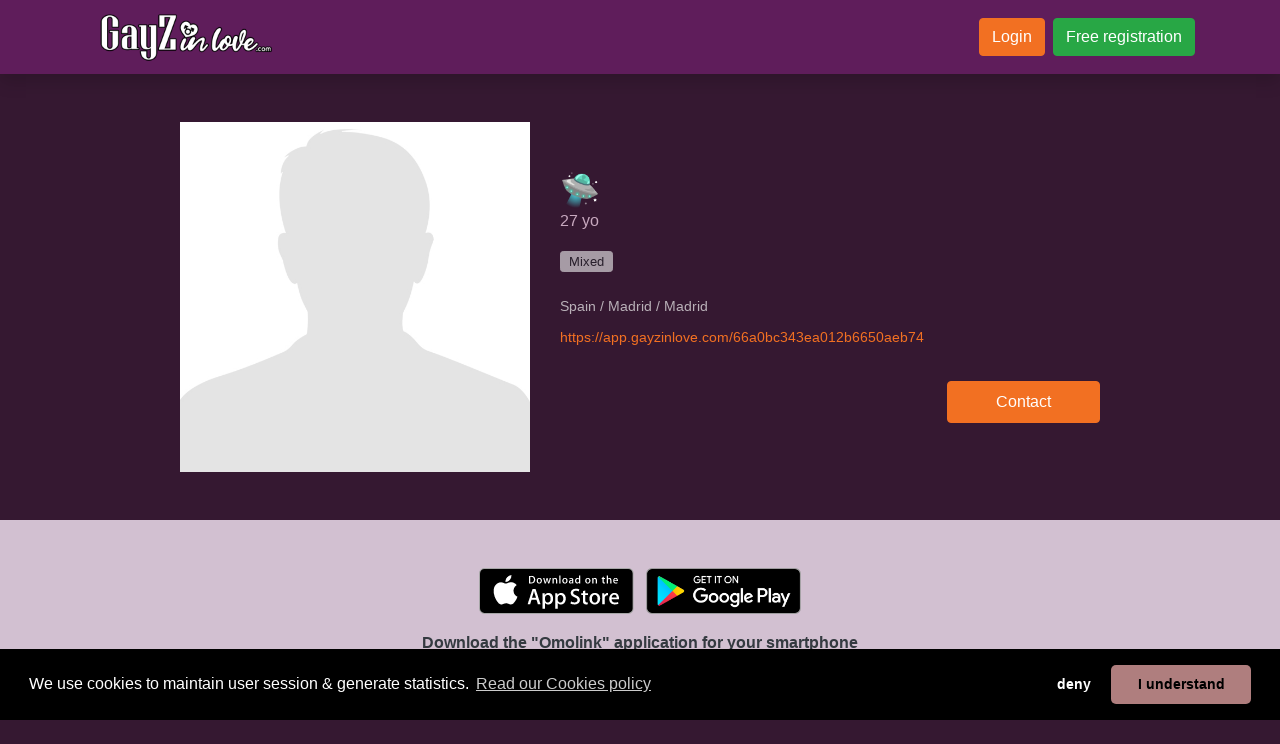

--- FILE ---
content_type: text/html; charset=UTF-8
request_url: https://www.gayzinlove.com/en/66a0bc343ea012b6650aeb74
body_size: 5231
content:
<!doctype html>
<html class="h-100">
<head>

<!-- HEAD -->

<meta http-equiv="Content-Type" content="text/html; charset=utf-8">
<meta http-equiv="X-UA-Compatible" content="IE=edge">

<link rel="shortcut icon" href="https://storage1.machobb.com/gil/6/6/5/5e1d9319d8c74ca018fee566/5df29b11d8c74c68797d2189.png" type="image/png">

<!-- javascript libraries -->


<script src="https://cdnjs.cloudflare.com/ajax/libs/jquery/3.6.0/jquery.min.js"></script>
<meta name="viewport" content="width=device-width, initial-scale=1, shrink-to-fit=no">
<script src="https://cdnjs.cloudflare.com/ajax/libs/popper.js/1.16.1/umd/popper.min.js"></script>
<script src="https://cdnjs.cloudflare.com/ajax/libs/bootstrap/4.6.2/js/bootstrap.min.js"></script>
<!-- <link href="https://cdnjs.cloudflare.com/ajax/libs/bootstrap/4.6.2/css/bootstrap.min.css" rel="stylesheet" /> -->
<link href="/libs/fapro-7.1.0/css/all.min.css" rel="stylesheet" />


<link href="/cache/css/5df29b11d8c74c68797d2189/bootstrap.css?1769520864" rel="stylesheet">


<!-- Custom -->

<script src="/_html_javascript.js?1769520864"></script>



<!-- Google Analytics 2024 -->
<script async src="https://www.googletagmanager.com/gtag/js?id=G-EJYPLCY2HK" type="text/javascript"></script>
<script type="text/javascript">
  window.dataLayer = window.dataLayer || [];
  function gtag(){dataLayer.push(arguments);}
  gtag('js', new Date());
  gtag('config', 'G-EJYPLCY2HK');
</script>


<link rel="canonical" href="https://www.gayzinlove.com/en/66a0bc343ea012b6650aeb74" />
<meta http-equiv="content-language" content="en-gb">
<link rel="alternate" hreflang="x-default" href="https://www.gayzinlove.com/66a0bc343ea012b6650aeb74" />
<link rel="alternate" hreflang="en" href="https://www.gayzinlove.com/en/66a0bc343ea012b6650aeb74" />
<link rel="alternate" hreflang="es" href="https://www.gayzinlove.com/es/66a0bc343ea012b6650aeb74" />
<link rel="alternate" hreflang="fr" href="https://www.gayzinlove.com/fr/66a0bc343ea012b6650aeb74" />
<link rel="alternate" hreflang="de" href="https://www.gayzinlove.com/de/66a0bc343ea012b6650aeb74" />
<link rel="alternate" hreflang="pt" href="https://www.gayzinlove.com/pt/66a0bc343ea012b6650aeb74" />
<link rel="alternate" hreflang="it" href="https://www.gayzinlove.com/it/66a0bc343ea012b6650aeb74" />

<title>🛸's personal page on free gay dating chat GAYZINLOVE.COM</title>
<meta name="title" content="🛸's personal page on free gay dating chat GAYZINLOVE.COM" />
<meta name="description" content="Spain / Madrid / Madrid - Mixed" />
<meta name="keywords" content="" />
<meta name="robots" content="index, follow" />
<meta name="author" content="GayzinLove" />
<meta name="publisher" content="GayzinLove" />
<meta name="generator" content="GayzinLove" />
<meta name="revisit-after" content="1 days" />
<meta name="distribution" content="web" />
<meta name="rating" content="general" />
<meta name="language" content="en" />

<meta property="og:title" content="🛸's personal page on free gay dating chat GAYZINLOVE.COM" />
<meta property="og:description" content="Spain / Madrid / Madrid - Mixed" />
<meta property="og:url" content="https://www.gayzinlove.com/66a0bc343ea012b6650aeb74" />
<meta property="og:type" content="website" />
<meta property="og:site_name" content="GayzinLove" />
<meta property="og:locale" content="en_EN" />

<meta name="twitter:card" content="summary" />
<meta name="twitter:title" content="🛸's personal page on free gay dating chat GAYZINLOVE.COM" />
<meta name="twitter:description" content="Spain / Madrid / Madrid - Mixed" />
<meta name="twitter:url" content="https://www.gayzinlove.com/66a0bc343ea012b6650aeb74" />
<meta name="twitter:site" content="@https://x.com/omolinkcom" />
<meta name="twitter:creator" content="@https://x.com/omolinkcom" />


</head>
<body class="d-flex h-100 flex-column bg-bodybg text-bodytxt">
    

<!-- NAVBAR -->


<!-- MENU -->
<header>
	<nav
		class="navbar navbar-expand-md navbar-dark bg-navbg text-navtxt shadow">
		<div class="container py-1">
			<div class="d-flex flex-column d-md-none align-items-center w-100">
				<div class="mb-3" style="width: 100%; text-align: center;">
					<a href="/" style="display: inline-block;">
						<img style="height: 60px;" src="https://storage1.machobb.com/gil/e/0/8/5e467f91d8c74cac650bd80e/5df29b11d8c74c68797d2189.png">
					</a>
				</div>
				<div class="d-flex justify-content-between align-items-center w-100">
																				<div><a class="btn btn-primary btn-sm" href="https://app.gayzinlove.com">
							Login
						</a></div>
										<div><a class="btn btn-success btn-sm" href="https://app.gayzinlove.com/register">
							Free registration
						</a></div>
																			</div>
			</div>
			<div class="d-none d-md-flex justify-content-between align-items-center w-100">
				<a class="navbar-brand py-0" href="/">
					<img style="height: 50px;" src="https://storage1.machobb.com/gil/e/0/8/5e467f91d8c74cac650bd80e/5df29b11d8c74c68797d2189.png">
				</a>
			</div>
			<!--
			<button class="navbar-toggler" type="button" data-toggle="collapse" data-target="#navbarCollapse">
				<span class="navbar-toggler-icon"></span>
			</button>
			-->

			<div class="collapse navbar-collapse" id="navbarCollapse">
				<ul class="navbar-nav ml-0"></ul>
				<ul class="navbar-nav mx-auto"></ul>
				<ul class="navbar-nav mr-0 text-center">

																				<li class="nav-item pl-2">
						<a class="btn btn-primary" href="https://app.gayzinlove.com" style="white-space: nowrap;">
							Login
						</a>
					</li>
										<li class="nav-item pl-2">
						<a class="btn btn-success" href="https://app.gayzinlove.com/register" style="white-space: nowrap;">
							Free registration
						</a>
					</li>
															
				</ul>
			</div>
		</div>
	</nav>
</header>


<!-- ADMIN MENU -->


<!-- ERRORS -->

<style type="text/css">
	.alerts > .alert:first-child { margin-top: 32px; }
	.alerts > .alert:last-child { margin-bottom: 16px; }
</style>
<div class="container alerts">
	</div>
<!-- CONTENT -->

<div class="container-fluid flex-grow-1 px-0">
<script type="application/ld+json">
	{
	  "@context": "https://schema.org",
	  "@type": "Person",
	  "name": "🛸",
	  	  "url": "https://www.gayzinlove.com/66a0bc343ea012b6650aeb74",	  
	  "sameAs": [
	  									"https://app.gayzinlove.com/66a0bc343ea012b6650aeb74"
	  ]
	}
</script>

<div class="container-fluid">

	<div class="row">
		<div class="col-12 px-0">

			<div class="container py">
				<div class="row justify-content-center mt-5">
					<div class="col-lg-4 mb-5">
						<div class="position-relative embed-responsive embed-responsive-1by1">
							<img class="embed-responsive-item obj-cover "
								src="/img/image_no_image.jpg">
						</div>
					</div>
					<div
						class="col-lg-6 mb-5 d-flex flex-column justify-content-center e2e-inner-html-bound e2e-inner-html-interpolated">
						<div class="pb-4">

														<h2
								class="h2 font-weight-bold text-truncate ">
								🛸
							</h2>
							
							<div class="text-terciary mb-3">
								27 yo
								
								
							</div>

							
														<div class="mb-4 opacity-60">
																																																																								<a class="btn btn-sm btn-bodytxt h80 py-0" href="/profiles/tag/mixed">
									Mixed
								</a>
																																																																																																																																																																																																																																																																																																																																																																																																																																																																																																																																																																																																																																																																																																																																																																																																																																																																																																																																																																																																																																																																																																																																																																																																																																																																																																																																																																																																																																																																																																																																																																																																																																																																																																																																																																																																																																																																																																																																																																																																																																																																																																																																																																																																																																																																																																																																																																																																																							</div>
							
														<div class="h85 opacity-70 mb-2">Spain / Madrid / Madrid</div>
							
							<a href="https://app.gayzinlove.com/66a0bc343ea012b6650aeb74" class="h85 mb-2 text-primary">
								https://app.gayzinlove.com/66a0bc343ea012b6650aeb74
							</a>

							<div class="d-flex flex-column mt-2">
								
								
								
															</div>

						</div>

						<div class="text-center text-lg-right">
							<!-- PWA -->
<a class="btn btn-primary px-5 py-2" target="_blank" href="https://app.gayzinlove.com/66a0bc343ea012b6650aeb74">
	Contact
</a>
						</div>
					</div>
				</div>
			</div>

		</div>
	</div>


	<div class="row justify-content-center table-navbg2 text-dark pt-5 pb-5">

		<div class="col-12 text-center mb-3">
			<div class="pb-3"><!-- Iphone Appstore -->
<a class="d-inline-block cursor-pointer mx-1 mb-1" target="_blank" href="https://itunes.apple.com/app/omolink/id1164997400">
	<img style="height: 46px;" src="/img/badge_appstore_en.svg">
</a>
<!-- Android Download direct -->
<!-- Android Appstore -->
<a class="d-inline-block cursor-pointer mx-1 mb-1" target="_blank" href="https://play.google.com/store/apps/details?id=com.rheanet.dating.kedoya">
	<img style="height: 46px;" src="/img/badge_playstore_en.png">
</a>
<!-- Android Aptoide -->
</div>
			<div>
				<h1 class="font-weight-bold">Download the &quot;Omolink&quot; application for your smartphone</h1>
				<h2 class="">The dating app you were looking for to find a partner</h2>
			</div>
		</div>

		<div class="col-12 d-flex flex-column justify-content-center align-items-center">
			<p class="text-center h2 w-100 mb-0 ">
				
			</p>
			<p class="text-center w-100 h120">
				<span class="text-primary">25.386</span>
				profiles created,
				<span class="text-primary">89</span>
				connected users
			</p>
		</div>
		<div class="col-12"></div>
		<div class="col-11 col-lg-9 col-xl-8 pb-5 pt-3">
			<div class="container">
				<div class="row">
																				 <div class="col-4 col-lg-2 px-1 pb-2">
						<a class="position-relative embed-responsive embed-responsive-1by1 cursor-pointer"
							href="/pre-o-y-leche-espesa">
							<img class="embed-responsive-item obj-cover rounded blur-9"
								src="https://storage1.machobb.com/gil/c/3/e/6970b2fbdde3c/preno-y-leche-espesa.jpg">
							<div class="position-absolute tblr-bottom">
																<div
									class="m-0 p-1 px-2 pt-5 h90 gradiant-transparent-black text-light rounded-bottom text-nowrap text-truncate">
									Preño y leche espesa
								</div>
															</div>
						</a>
				</div>
																											 <div class="col-4 col-lg-2 px-1 pb-2">
						<a class="position-relative embed-responsive embed-responsive-1by1 cursor-pointer"
							href="/hanlin3">
							<img class="embed-responsive-item obj-cover rounded blur-9"
								src="https://storage1.machobb.com/gil/5/6/5/6975ed2c0b565/hanlin3.jpg">
							<div class="position-absolute tblr-bottom">
																<div
									class="m-0 p-1 px-2 pt-5 h90 gradiant-transparent-black text-light rounded-bottom text-nowrap text-truncate">
									Hanlin3
								</div>
															</div>
						</a>
				</div>
																											 <div class="col-4 col-lg-2 px-1 pb-2">
						<a class="position-relative embed-responsive embed-responsive-1by1 cursor-pointer"
							href="/xxl22cms">
							<img class="embed-responsive-item obj-cover rounded blur-9"
								src="https://storage1.machobb.com/gil/9/6/1/68f750a08e169/64ca294036b9cb1648062f04.jpg">
							<div class="position-absolute tblr-bottom">
																<div
									class="m-0 p-1 px-2 pt-5 h90 gradiant-transparent-black text-light rounded-bottom text-nowrap text-truncate">
									dotado 🍆
								</div>
															</div>
						</a>
				</div>
																											 <div class="col-4 col-lg-2 px-1 pb-2">
						<a class="position-relative embed-responsive embed-responsive-1by1 cursor-pointer"
							href="/653e97a34b9128143e0cc459">
							<img class="embed-responsive-item obj-cover rounded blur-9"
								src="https://storage1.machobb.com/gil/8/5/f/68c56a5d80f58/653e97a34b9128143e0cc459.jpg">
							<div class="position-absolute tblr-bottom">
																<div
									class="m-0 p-1 px-2 pt-5 h90 gradiant-transparent-black text-light rounded-bottom text-nowrap text-truncate">
									Man
								</div>
															</div>
						</a>
				</div>
																											 <div class="col-4 col-lg-2 px-1 pb-2">
						<a class="position-relative embed-responsive embed-responsive-1by1 cursor-pointer"
							href="/elnegro23ctm">
							<img class="embed-responsive-item obj-cover rounded blur-9"
								src="https://storage1.machobb.com/gil/1/d/3/69758df4503d1/697589dd2dde382ee20069a2.jpg">
							<div class="position-absolute tblr-bottom">
																<div
									class="m-0 p-1 px-2 pt-5 h90 gradiant-transparent-black text-light rounded-bottom text-nowrap text-truncate">
									Elnegro23ctm
								</div>
															</div>
						</a>
				</div>
																											 <div class="col-4 col-lg-2 px-1 pb-2">
						<a class="position-relative embed-responsive embed-responsive-1by1 cursor-pointer"
							href="/69615766802eb248560e2df2">
							<img class="embed-responsive-item obj-cover rounded blur-9"
								src="https://storage1.machobb.com/gil/d/2/9/69615767ad92d/no-name.jpg">
							<div class="position-absolute tblr-bottom">
															</div>
						</a>
				</div>
																																																																																																																																																																																																																																																																																																																																			</div>
		</div>
	</div>
</div>
	
</div>
    
<!-- FOOTER -->

<div class="container-fluid bg-cardtxt">

    <div class="row justify-content-center bg-navbg text-navtxt py-5">
        <div class="col-12">

            <div class="container">
                <div class="row justify-content-center">

                    <div class="col-12 text-center pb-4">
                        <a class="" href="/connect">
                            <img style="height: 50px;" src="https://storage1.machobb.com/gil/e/0/8/5e467f91d8c74cac650bd80e/5df29b11d8c74c68797d2189.png">
                        </a>
                    </div>

                    
                    <div class="col-10 col-lg-9 text-center opacity-70 pb-4">
                                                                                                                                                                                                                                                                                                                                                                                                                                                                                                                                                                                                                                                                                                                                                                                                                                                                                                                                                                                                                                                                                                                                                                                                                                                                                                                                                                                                                                                                                                                                                                                                                                                                                                                                                                                                                                                                                                                                                                                                                                                                                                                                                                                                                                                                                                                                                                                                <h3 class="d-inline h110">
                            <a class="text-navtxt" href="/profiles/tag/arab">Arabic</a>
                        </h3>&nbsp;&bull;&nbsp;
                                                <h3 class="d-inline h110">
                            <a class="text-navtxt" href="/profiles/tag/white">White</a>
                        </h3>&nbsp;&bull;&nbsp;
                                                <h3 class="d-inline h110">
                            <a class="text-navtxt" href="/profiles/tag/black">Black</a>
                        </h3>&nbsp;&bull;&nbsp;
                                                <h3 class="d-inline h110">
                            <a class="text-navtxt" href="/profiles/tag/mixed">Mixed</a>
                        </h3>&nbsp;&bull;&nbsp;
                                                <h3 class="d-inline h110">
                            <a class="text-navtxt" href="/profiles/tag/latin">Latino</a>
                        </h3>&nbsp;&bull;&nbsp;
                                                <h3 class="d-inline h110">
                            <a class="text-navtxt" href="/profiles/tag/asian">Asian</a>
                        </h3>&nbsp;&bull;&nbsp;
                                                <h3 class="d-inline h110">
                            <a class="text-navtxt" href="/profiles/tag/hindi">Indian</a>
                        </h3>&nbsp;&bull;&nbsp;
                                                <h3 class="d-inline h110">
                            <a class="text-navtxt" href="/profiles/tag/other">Other origins</a>
                        </h3>&nbsp;&bull;&nbsp;
                                                <h3 class="d-inline h110">
                            <a class="text-navtxt" href="/profiles/tag/friend">Look for friendship</a>
                        </h3>&nbsp;&bull;&nbsp;
                                                <h3 class="d-inline h110">
                            <a class="text-navtxt" href="/profiles/tag/partner">Look for a partner</a>
                        </h3>&nbsp;&bull;&nbsp;
                                                <h3 class="d-inline h110">
                            <a class="text-navtxt" href="/profiles/tag/openrel">For open relationship</a>
                        </h3>&nbsp;&bull;&nbsp;
                                                <h3 class="d-inline h110">
                            <a class="text-navtxt" href="/profiles/tag/polyamory">Look for polyamory</a>
                        </h3>&nbsp;&bull;&nbsp;
                                                <h3 class="d-inline h110">
                            <a class="text-navtxt" href="/profiles/tag/scally">Scally</a>
                        </h3>&nbsp;&bull;&nbsp;
                                                <h3 class="d-inline h110">
                            <a class="text-navtxt" href="/profiles/tag/twink">Twink</a>
                        </h3>&nbsp;&bull;&nbsp;
                                                <h3 class="d-inline h110">
                            <a class="text-navtxt" href="/profiles/tag/macho">Macho</a>
                        </h3>&nbsp;&bull;&nbsp;
                                                <h3 class="d-inline h110">
                            <a class="text-navtxt" href="/profiles/tag/girly">Feminine</a>
                        </h3>&nbsp;&bull;&nbsp;
                                                <h3 class="d-inline h110">
                            <a class="text-navtxt" href="/profiles/tag/muscled">Muscled</a>
                        </h3>&nbsp;&bull;&nbsp;
                                                <h3 class="d-inline h110">
                            <a class="text-navtxt" href="/profiles/tag/sport">Sport</a>
                        </h3>&nbsp;&bull;&nbsp;
                                                <h3 class="d-inline h110">
                            <a class="text-navtxt" href="/profiles/tag/discreet">Discreet</a>
                        </h3>&nbsp;&bull;&nbsp;
                                                <h3 class="d-inline h110">
                            <a class="text-navtxt" href="/profiles/tag/geek">Geek</a>
                        </h3>&nbsp;&bull;&nbsp;
                                                <h3 class="d-inline h110">
                            <a class="text-navtxt" href="/profiles/tag/preppy">Preppy</a>
                        </h3>&nbsp;&bull;&nbsp;
                                                <h3 class="d-inline h110">
                            <a class="text-navtxt" href="/profiles/tag/daddy">Daddy</a>
                        </h3>&nbsp;&bull;&nbsp;
                                                <h3 class="d-inline h110">
                            <a class="text-navtxt" href="/profiles/tag/gothic">Gothic</a>
                        </h3>&nbsp;&bull;&nbsp;
                                                <h3 class="d-inline h110">
                            <a class="text-navtxt" href="/profiles/tag/bear">Bear</a>
                        </h3>&nbsp;&bull;&nbsp;
                                                <h3 class="d-inline h110">
                            <a class="text-navtxt" href="/profiles/tag/piercings">Piercings</a>
                        </h3>&nbsp;&bull;&nbsp;
                                                <h3 class="d-inline h110">
                            <a class="text-navtxt" href="/profiles/tag/prince_albert">Prince Albert</a>
                        </h3>&nbsp;&bull;&nbsp;
                                                <h3 class="d-inline h110">
                            <a class="text-navtxt" href="/profiles/tag/tatoos">Tattoos</a>
                        </h3>&nbsp;&bull;&nbsp;
                                                <h3 class="d-inline h110">
                            <a class="text-navtxt" href="/profiles/tag/sugardaddy">Sugar daddy</a>
                        </h3>&nbsp;&bull;&nbsp;
                                                <h3 class="d-inline h110">
                            <a class="text-navtxt" href="/profiles/tag/sugarbaby">Sugar baby</a>
                        </h3>&nbsp;&bull;&nbsp;
                                                <h3 class="d-inline h110">
                            <a class="text-navtxt" href="/profiles/tag/adventurer">Adventurous</a>
                        </h3>&nbsp;&bull;&nbsp;
                                                <h3 class="d-inline h110">
                            <a class="text-navtxt" href="/profiles/tag/affectionate">Affectionate</a>
                        </h3>&nbsp;&bull;&nbsp;
                                                <h3 class="d-inline h110">
                            <a class="text-navtxt" href="/profiles/tag/shameless">Shameless</a>
                        </h3>&nbsp;&bull;&nbsp;
                                                <h3 class="d-inline h110">
                            <a class="text-navtxt" href="/profiles/tag/fun">Funny</a>
                        </h3>&nbsp;&bull;&nbsp;
                                                <h3 class="d-inline h110">
                            <a class="text-navtxt" href="/profiles/tag/outgoing">Outgoing</a>
                        </h3>&nbsp;&bull;&nbsp;
                                                <h3 class="d-inline h110">
                            <a class="text-navtxt" href="/profiles/tag/generous">Generous</a>
                        </h3>&nbsp;&bull;&nbsp;
                                                <h3 class="d-inline h110">
                            <a class="text-navtxt" href="/profiles/tag/sociable">Sociable</a>
                        </h3>&nbsp;&bull;&nbsp;
                                                <h3 class="d-inline h110">
                            <a class="text-navtxt" href="/profiles/tag/lonely">Lonely</a>
                        </h3>&nbsp;&bull;&nbsp;
                                                <h3 class="d-inline h110">
                            <a class="text-navtxt" href="/profiles/tag/shy">Shy</a>
                        </h3>&nbsp;&bull;&nbsp;
                                                <h3 class="d-inline h110">
                            <a class="text-navtxt" href="/profiles/tag/top">Top</a>
                        </h3>&nbsp;&bull;&nbsp;
                                                <h3 class="d-inline h110">
                            <a class="text-navtxt" href="/profiles/tag/versatile">Versatile</a>
                        </h3>&nbsp;&bull;&nbsp;
                                                <h3 class="d-inline h110">
                            <a class="text-navtxt" href="/profiles/tag/bottom">Bottom</a>
                        </h3>
                                            </div>

                    
                    
                    <div class="col-12 text-center opacity-40 h90 pb-3">
                        <a class="btn btn-link text-navtxt py-0 px-1" href="/legal/terms-and-conditions">
                            Terms and Conditions of Sale
                        </a>
                        &bull;
                        <a class="btn btn-link text-navtxt py-0 px-1" href="/legal/privacy-policy">
                            Privacy Policy
                        </a>
                        &bull;
                        <a class="btn btn-link text-navtxt py-0 px-1" href="/legal/cookie-policy">
                            Cookies Policy
                        </a>
                        &bull;
                        <a class="btn btn-link text-navtxt py-0 px-1" href="/legal/child-safety">
                            Child Safety Policy
                        </a>
                        &bull;
                        <a class="btn btn-link text-navtxt py-0 px-1" href="/faqs">
                            Help / Contact
                        </a>
                    </div>

                                        <div class="col-12 text-center pb-3">
                        <img src="/legalfoot.php">
                    </div>
                    
                    <div class="col-12 text-center">
                                                <a href="/en">
                            <img style="width: 32px;" src="/img/lang_en.png">
                        </a>
                                                <a href="/es">
                            <img style="width: 32px;" src="/img/lang_es.png">
                        </a>
                                                <a href="/fr">
                            <img style="width: 32px;" src="/img/lang_fr.png">
                        </a>
                                                <a href="/de">
                            <img style="width: 32px;" src="/img/lang_de.png">
                        </a>
                                                <a href="/pt">
                            <img style="width: 32px;" src="/img/lang_pt.png">
                        </a>
                                                <a href="/it">
                            <img style="width: 32px;" src="/img/lang_it.png">
                        </a>
                                            </div>

                </div>
            </div>

        </div>
    </div>

</div>
<!-- DEBUG -->


<!-- BODYEND -->


<script src="/libs/twig-js/twig.min.js" type="text/javascript"></script>

<link href="https://cdnjs.cloudflare.com/ajax/libs/flag-icon-css/3.1.0/css/flag-icon.min.css" rel="stylesheet">

<link href="https://cdn.jsdelivr.net/npm/pretty-checkbox@3.0/dist/pretty-checkbox.min.css" rel="stylesheet"/>

<link href="https://cdnjs.cloudflare.com/ajax/libs/paymentfont/1.2.5/css/paymentfont.min.css" rel="stylesheet">

<link href="https://cdnjs.cloudflare.com/ajax/libs/foundicons/3.0.0/foundation-icons.min.css" rel="stylesheet">

<script src="https://cdnjs.cloudflare.com/ajax/libs/js-signals/1.0.0/js-signals.min.js"></script>
<script src="https://cdnjs.cloudflare.com/ajax/libs/hasher/1.2.0/hasher.min.js"></script>

<script src="https://cdnjs.cloudflare.com/ajax/libs/moment.js/2.13.0/moment-with-locales.min.js" type="text/javascript"></script>

<script src="https://cdnjs.cloudflare.com/ajax/libs/jQuery-Geolocation/1.0.50/jquery.geolocation.min.js" type="text/javascript"></script>

<script src="https://cdnjs.cloudflare.com/ajax/libs/userinfo/1.1.1/userinfo.min.js" type="text/javascript"></script>

<script src="https://cdnjs.cloudflare.com/ajax/libs/jStorage/0.4.12/jstorage.min.js" type="text/javascript"></script>

<script src="https://cdnjs.cloudflare.com/ajax/libs/soundmanager2/2.97a.20140901/script/soundmanager2-nodebug-jsmin.js" type="text/javascript"></script>

<script src="https://cdnjs.cloudflare.com/ajax/libs/jquery-jsonview/1.2.3/jquery.jsonview.min.js" type="text/javascript"></script>
<link href="https://cdnjs.cloudflare.com/ajax/libs/jquery-jsonview/1.2.3/jquery.jsonview.min.css" rel="stylesheet">

<script src="https://cdn.statically.io/gh/bgrins/filereader.js/107f68c3/filereader.js"></script>

<link href="https://cdnjs.cloudflare.com/ajax/libs/toastr.js/2.1.2/toastr.min.css" rel="stylesheet">
<script src="https://cdnjs.cloudflare.com/ajax/libs/toastr.js/2.1.2/toastr.min.js" type="text/javascript"></script>

<script src="https://cdn.jsdelivr.net/npm/sweetalert2@7.20.10/dist/sweetalert2.all.min.js" type="text/javascript"></script>

<link rel="stylesheet" href="https://cdnjs.cloudflare.com/ajax/libs/balloon-css/1.2.0/balloon.min.css">


<!-- Cookie Consent -->

<link href="https://cdnjs.cloudflare.com/ajax/libs/cookieconsent2/3.1.0/cookieconsent.min.css" rel="stylesheet" />
<script src="https://cdnjs.cloudflare.com/ajax/libs/cookieconsent2/3.1.0/cookieconsent.min.js"></script>
<script type="text/javascript">
	$(document).ready(function () {
		window.cookieconsent.initialise({
			palette: { popup: { background: "#000", text: "#fff" }, button: { background: "#AF7E7E" } },
			theme: "classic", type: "opt-out", revokeBtn: "<div></div>",
			content: {
				message: "We use cookies to maintain user session &amp; generate statistics.",
				deny: "deny",
				allow: "I understand",
				link: "Read our Cookies policy",
				policy: "en::block_cookies::button::settings",
				href: "/legal/cookie-policy"
			},
			/*onStatusChange: function (status) { console.log(this.hasConsented() ? 'enable cookies' : 'disable cookies'); }*/
		})
	});
</script>

<!-- Not used 
<script src="https://cdnjs.cloudflare.com/ajax/libs/underscore.js/1.8.3/underscore-min.js" type="text/javascript"></script>
<script src="https://cdnjs.cloudflare.com/ajax/libs/underscore.string/3.2.3/underscore.string.min.js" type="text/javascript"></script>
<script src="https://cdnjs.cloudflare.com/ajax/libs/modernizr/2.8.3/modernizr.min.js" type="text/javascript"></script>
<link href="//cdnjs.cloudflare.com/ajax/libs/jasny-bootstrap/3.1.3/css/jasny-bootstrap.min.css" rel="stylesheet">
<script src="https://cdnjs.cloudflare.com/ajax/libs/jasny-bootstrap/3.1.3/js/jasny-bootstrap.min.js" type="text/javascript"></script>
<link href="//cdnjs.cloudflare.com/ajax/libs/bootstrap3-dialog/1.34.9/css/bootstrap-dialog.min.css" rel="stylesheet">
<script src="https://cdnjs.cloudflare.com/ajax/libs/bootstrap3-dialog/1.34.9/js/bootstrap-dialog.min.js" type="text/javascript"></script>
<script src="https://cdnjs.cloudflare.com/ajax/libs/bootstrap-toggle/2.2.1/js/bootstrap-toggle.min.js" type="text/javascript"></script>
<link href="//cdnjs.cloudflare.com/ajax/libs/bootstrap-toggle/2.2.1/css/bootstrap-toggle.min.css" rel="stylesheet">
<script src="https://cdnjs.cloudflare.com/ajax/libs/adblock-detect/1.0.5/index.min.js"></script>
<script src="https://cdn.statically.io/gh/krasimir/EventBus/a8c5de42/src/EventBus.js" type="text/javascript"></script>
<script src="https://cdnjs.cloudflare.com/ajax/libs/tinysort/2.2.4/tinysort.min.js"></script>
<link href="//cdnjs.cloudflare.com/ajax/libs/bootstrap-social/5.1.1/bootstrap-social.min.css" rel="stylesheet">
-->
<script defer src="https://static.cloudflareinsights.com/beacon.min.js/vcd15cbe7772f49c399c6a5babf22c1241717689176015" integrity="sha512-ZpsOmlRQV6y907TI0dKBHq9Md29nnaEIPlkf84rnaERnq6zvWvPUqr2ft8M1aS28oN72PdrCzSjY4U6VaAw1EQ==" data-cf-beacon='{"version":"2024.11.0","token":"fd1c034c9f7d4a8ab105bcca3a2e05d2","r":1,"server_timing":{"name":{"cfCacheStatus":true,"cfEdge":true,"cfExtPri":true,"cfL4":true,"cfOrigin":true,"cfSpeedBrain":true},"location_startswith":null}}' crossorigin="anonymous"></script>
</body>
</html>

--- FILE ---
content_type: application/javascript
request_url: https://www.gayzinlove.com/_html_javascript.js?1769520864
body_size: -26
content:

$(document).ready(function () {

	Twig.extendFunction('i18n', function (name) {
		for (i18n of i18ns) if (i18n.name == name) return i18n.value;
		return name;
	});

	Twig.extendFilter('json_encode_pretty', function (value) {
		return JSON.stringify(value, null, 4);
	});

});

function api_query(params) {
	params.query.method = params.method;
	$.post({
		url: (params.url ? params.url : '') + '/api.php', dataType: 'json', data: JSON.stringify(params.query),
		success: function (result) { params.onsuccess(result); },
		error: function (result) { console.log("api_query_error", result); },
	});
}
